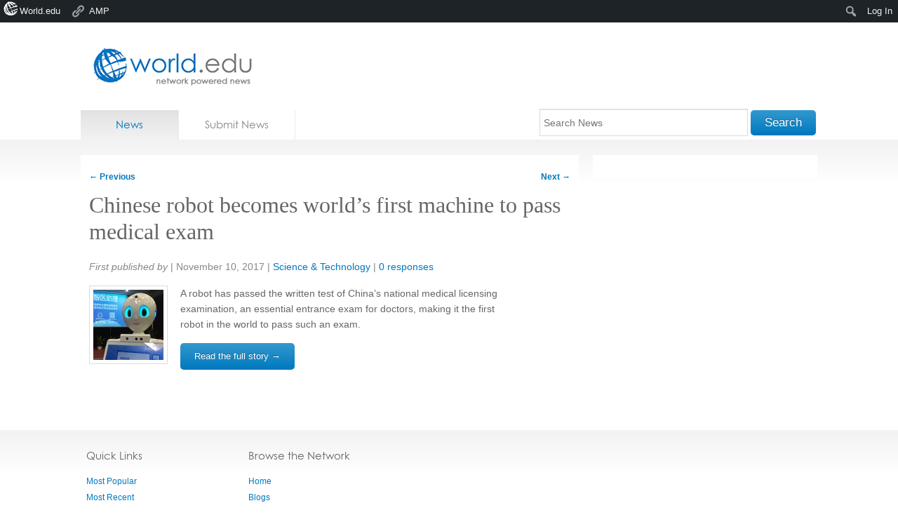

--- FILE ---
content_type: text/html; charset=utf-8
request_url: https://accounts.google.com/o/oauth2/postmessageRelay?parent=https%3A%2F%2Fnews.world.edu&jsh=m%3B%2F_%2Fscs%2Fabc-static%2F_%2Fjs%2Fk%3Dgapi.lb.en.OE6tiwO4KJo.O%2Fd%3D1%2Frs%3DAHpOoo_Itz6IAL6GO-n8kgAepm47TBsg1Q%2Fm%3D__features__
body_size: 162
content:
<!DOCTYPE html><html><head><title></title><meta http-equiv="content-type" content="text/html; charset=utf-8"><meta http-equiv="X-UA-Compatible" content="IE=edge"><meta name="viewport" content="width=device-width, initial-scale=1, minimum-scale=1, maximum-scale=1, user-scalable=0"><script src='https://ssl.gstatic.com/accounts/o/2580342461-postmessagerelay.js' nonce="MJTzA7HO1EaTfdfOTpudHQ"></script></head><body><script type="text/javascript" src="https://apis.google.com/js/rpc:shindig_random.js?onload=init" nonce="MJTzA7HO1EaTfdfOTpudHQ"></script></body></html>